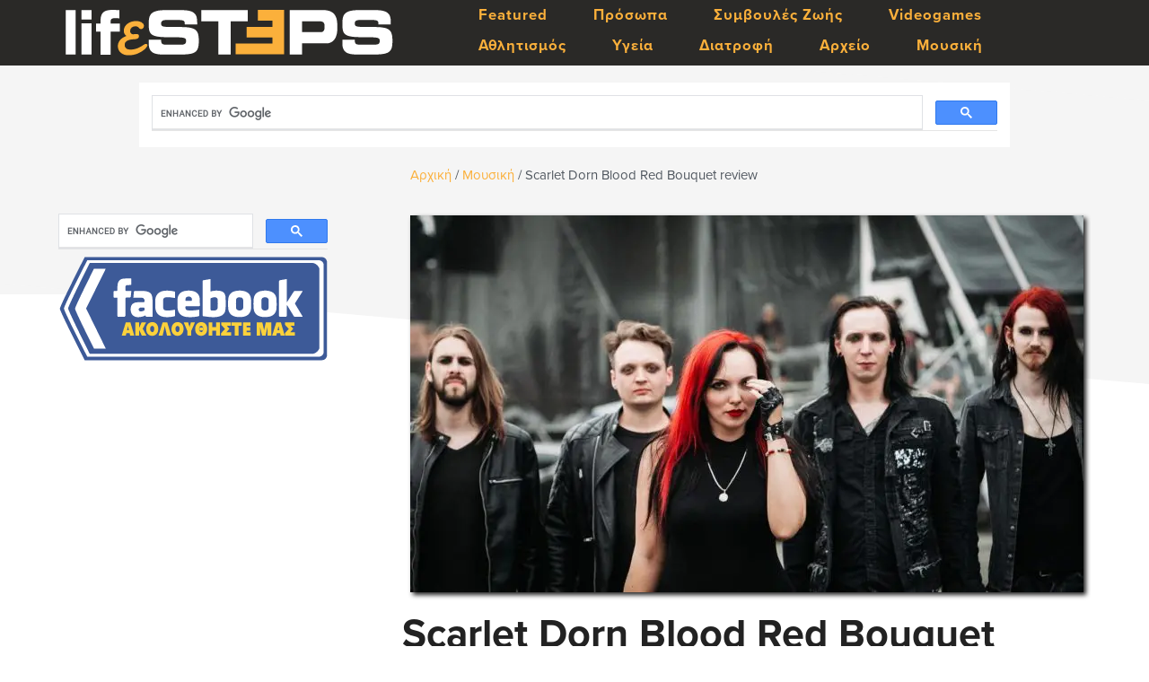

--- FILE ---
content_type: text/html; charset=UTF-8
request_url: https://www.lifesteps.gr/25056-scarlet-dorn-blood-red-bouquet-review/
body_size: 12316
content:
<!DOCTYPE html>
<html lang="el" xmlns:fb="https://www.facebook.com/2008/fbml" xmlns:addthis="https://www.addthis.com/help/api-spec" >
<head >
<meta charset="UTF-8" />
<meta name="viewport" content="width=device-width, initial-scale=1" />
<script type="text/javascript">
/* <![CDATA[ */
(()=>{var e={};e.g=function(){if("object"==typeof globalThis)return globalThis;try{return this||new Function("return this")()}catch(e){if("object"==typeof window)return window}}(),function({ampUrl:n,isCustomizePreview:t,isAmpDevMode:r,noampQueryVarName:o,noampQueryVarValue:s,disabledStorageKey:i,mobileUserAgents:a,regexRegex:c}){if("undefined"==typeof sessionStorage)return;const d=new RegExp(c);if(!a.some((e=>{const n=e.match(d);return!(!n||!new RegExp(n[1],n[2]).test(navigator.userAgent))||navigator.userAgent.includes(e)})))return;e.g.addEventListener("DOMContentLoaded",(()=>{const e=document.getElementById("amp-mobile-version-switcher");if(!e)return;e.hidden=!1;const n=e.querySelector("a[href]");n&&n.addEventListener("click",(()=>{sessionStorage.removeItem(i)}))}));const g=r&&["paired-browsing-non-amp","paired-browsing-amp"].includes(window.name);if(sessionStorage.getItem(i)||t||g)return;const u=new URL(location.href),m=new URL(n);m.hash=u.hash,u.searchParams.has(o)&&s===u.searchParams.get(o)?sessionStorage.setItem(i,"1"):m.href!==u.href&&(window.stop(),location.replace(m.href))}({"ampUrl":"https:\/\/www.lifesteps.gr\/25056-scarlet-dorn-blood-red-bouquet-review\/?amp=1","noampQueryVarName":"noamp","noampQueryVarValue":"mobile","disabledStorageKey":"amp_mobile_redirect_disabled","mobileUserAgents":["Mobile","Android","Silk\/","Kindle","BlackBerry","Opera Mini","Opera Mobi"],"regexRegex":"^\\\/((?:.|\\n)+)\\\/([i]*)$","isCustomizePreview":false,"isAmpDevMode":false})})();
/* ]]> */
</script>
<title>Scarlet Dorn Blood Red Bouquet review</title>
<meta name='robots' content='max-image-preview:large' />
<link rel='dns-prefetch' href='//s7.addthis.com' />
<link rel='dns-prefetch' href='//maxcdn.bootstrapcdn.com' />
<link rel='dns-prefetch' href='//fonts.googleapis.com' />
<link rel='dns-prefetch' href='//hb.wpmucdn.com' />
<link href='//hb.wpmucdn.com' rel='preconnect' />
<link href='http://fonts.googleapis.com' rel='preconnect' />
<link href='//fonts.gstatic.com' crossorigin='' rel='preconnect' />
<link rel="alternate" type="application/rss+xml" title="Ροή RSS &raquo; LifeSteps.gr" href="https://www.lifesteps.gr/feed/" />
<link rel="alternate" type="application/rss+xml" title="Ροή Σχολίων &raquo; LifeSteps.gr" href="https://www.lifesteps.gr/comments/feed/" />
<link rel="alternate" type="application/rss+xml" title="Ροή Σχολίων LifeSteps.gr &raquo; Scarlet Dorn Blood Red Bouquet review" href="https://www.lifesteps.gr/25056-scarlet-dorn-blood-red-bouquet-review/feed/" />
<link rel="alternate" title="oEmbed (JSON)" type="application/json+oembed" href="https://www.lifesteps.gr/wp-json/oembed/1.0/embed?url=https%3A%2F%2Fwww.lifesteps.gr%2F25056-scarlet-dorn-blood-red-bouquet-review%2F" />
<link rel="alternate" title="oEmbed (XML)" type="text/xml+oembed" href="https://www.lifesteps.gr/wp-json/oembed/1.0/embed?url=https%3A%2F%2Fwww.lifesteps.gr%2F25056-scarlet-dorn-blood-red-bouquet-review%2F&#038;format=xml" />
		<style>
			.lazyload,
			.lazyloading {
				max-width: 100%;
			}
		</style>
		<link rel="canonical" href="https://www.lifesteps.gr/25056-scarlet-dorn-blood-red-bouquet-review/" />
<!-- www.lifesteps.gr is managing ads with Advanced Ads 2.0.16 – https://wpadvancedads.com/ --><script id="lifes-ready">
			window.advanced_ads_ready=function(e,a){a=a||"complete";var d=function(e){return"interactive"===a?"loading"!==e:"complete"===e};d(document.readyState)?e():document.addEventListener("readystatechange",(function(a){d(a.target.readyState)&&e()}),{once:"interactive"===a})},window.advanced_ads_ready_queue=window.advanced_ads_ready_queue||[];		</script>
		<style id='wp-img-auto-sizes-contain-inline-css' type='text/css'>
img:is([sizes=auto i],[sizes^="auto," i]){contain-intrinsic-size:3000px 1500px}
/*# sourceURL=wp-img-auto-sizes-contain-inline-css */
</style>
<link rel='stylesheet' id='wphb-1-css' href='https://hb.wpmucdn.com/www.lifesteps.gr/3921c7d4-dff5-43ef-8834-d5ecf610c811.css' type='text/css' media='all' />
<link rel='stylesheet' id='dashicons-css' href='https://hb.wpmucdn.com/www.lifesteps.gr/6e6be9e5-bfce-4b97-9753-512672daea1b.css' type='text/css' media='all' />
<link rel='stylesheet' id='font-awesome-css' href='//maxcdn.bootstrapcdn.com/font-awesome/latest/css/font-awesome.min.css' type='text/css' media='all' />
<link rel="preload" as="style" href="//fonts.googleapis.com/css?family=IM+Fell+Double+Pica%3A400%2C400italic%7CSource+Sans+Pro%3A300%2C300italic%2C400%2C400italic%2C600%2C600italic&#038;ver=1.3.6" /><link crossorigin="anonymous" rel='stylesheet' id='cookd-google-fonts-css' href='//fonts.googleapis.com/css?family=IM+Fell+Double+Pica%3A400%2C400italic%7CSource+Sans+Pro%3A300%2C300italic%2C400%2C400italic%2C600%2C600italic&#038;ver=1.3.6' type='text/css' media='print' onload='this.media=&#34;all&#34;' />
<link rel='stylesheet' id='addthis_all_pages-css' href='https://hb.wpmucdn.com/www.lifesteps.gr/d35bf353-44b6-43c1-b378-c1f3bc664167.css' type='text/css' media='all' />
<script type="text/javascript" src="https://hb.wpmucdn.com/www.lifesteps.gr/dce3a73c-ec00-428b-be0d-a75c4dfb6de2.js" id="wphb-2-js"></script>
<link rel="https://api.w.org/" href="https://www.lifesteps.gr/wp-json/" /><link rel="alternate" title="JSON" type="application/json" href="https://www.lifesteps.gr/wp-json/wp/v2/posts/25056" /><link rel="EditURI" type="application/rsd+xml" title="RSD" href="https://www.lifesteps.gr/xmlrpc.php?rsd" />
<link rel="alternate" type="text/html" media="only screen and (max-width: 640px)" href="https://www.lifesteps.gr/25056-scarlet-dorn-blood-red-bouquet-review/?amp=1">		<script>
			document.documentElement.className = document.documentElement.className.replace('no-js', 'js');
		</script>
				<style>
			.no-js img.lazyload {
				display: none;
			}

			figure.wp-block-image img.lazyloading {
				min-width: 150px;
			}

			.lazyload,
			.lazyloading {
				--smush-placeholder-width: 100px;
				--smush-placeholder-aspect-ratio: 1/1;
				width: var(--smush-image-width, var(--smush-placeholder-width)) !important;
				aspect-ratio: var(--smush-image-aspect-ratio, var(--smush-placeholder-aspect-ratio)) !important;
			}

						.lazyload, .lazyloading {
				opacity: 0;
			}

			.lazyloaded {
				opacity: 1;
				transition: opacity 400ms;
				transition-delay: 0ms;
			}

					</style>
		<link rel="icon" href="https://www.lifesteps.gr/wp-content/themes/cookd-pro/images/favicon.ico" />
<script async src="https://pagead2.googlesyndication.com/pagead/js/adsbygoogle.js?client=ca-pub-3690060598754324"
     crossorigin="anonymous"></script>

<!-- Global site tag (gtag.js) - Google Analytics -->
<script async src="https://www.googletagmanager.com/gtag/js?id=UA-118291025-1"></script>
<script>
  window.dataLayer = window.dataLayer || [];
  function gtag(){dataLayer.push(arguments);}
  gtag('js', new Date());

  gtag('config', 'UA-118291025-1');
</script>

    <link rel="apple-touch-icon" sizes="180x180" href="/apple-touch-icon.png?v=Kmz34Nw0r7">
    <link rel="icon" type="image/png" sizes="32x32" href="/favicon-32x32.png?v=Kmz34Nw0r7">
    <link rel="icon" type="image/png" sizes="16x16" href="/favicon-16x16.png?v=Kmz34Nw0r7">
    <link rel="manifest" href="/site.webmanifest?v=Kmz34Nw0r7">
    <link rel="mask-icon" href="/safari-pinned-tab.svg?v=Kmz34Nw0r7" color="#ffc700">
    <link rel="shortcut icon" href="/favicon.ico?v=Kmz34Nw0r7">
    <meta name="msapplication-TileColor" content="#ffc700">
    <meta name="theme-color" content="#ffffff">

<script data-cfasync="false" type="text/javascript" src="https://live.demand.supply/up.js" ></script>

<meta name="theme-color" content="#2a2927">

<link rel="stylesheet" href="https://use.typekit.net/cza5tng.css">

<!PayPal Donate SDK>

<!DOCTYPE html>

<meta name="viewport" content="width=device-width, initial-scale=1"> <!-- Ensures optimal rendering on mobile devices. -->
 <meta http-equiv="X-UA-Compatible" content="IE=edge" /> <!-- Optimal Internet Explorer compatibility -->
<style type="text/css">.site-title a { background: url(https://www.lifesteps.gr/wp-content/uploads/2018/04/lifesteps-logo.png) no-repeat !important; }</style>
<link rel="amphtml" href="https://www.lifesteps.gr/25056-scarlet-dorn-blood-red-bouquet-review/?amp=1"><style>#amp-mobile-version-switcher{left:0;position:absolute;width:100%;z-index:100}#amp-mobile-version-switcher>a{background-color:#444;border:0;color:#eaeaea;display:block;font-family:-apple-system,BlinkMacSystemFont,Segoe UI,Roboto,Oxygen-Sans,Ubuntu,Cantarell,Helvetica Neue,sans-serif;font-size:16px;font-weight:600;padding:15px 0;text-align:center;-webkit-text-decoration:none;text-decoration:none}#amp-mobile-version-switcher>a:active,#amp-mobile-version-switcher>a:focus,#amp-mobile-version-switcher>a:hover{-webkit-text-decoration:underline;text-decoration:underline}</style></head>
<body class="wp-singular post-template-default single single-post postid-25056 single-format-standard wp-theme-genesis wp-child-theme-cookd-pro custom-header header-image sidebar-content genesis-breadcrumbs-visible genesis-footer-widgets-visible cookd-has-image cookd aa-prefix-lifes- aa-disabled-bots" itemscope itemtype="https://schema.org/WebPage"><a href="#0" class="to-top" title="Επιστροφή στην αρχή">Top</a><div class="site-container"><ul class="genesis-skip-link"><li><a href="#genesis-content" class="screen-reader-shortcut"> Skip to main content</a></li><li><a href="#genesis-sidebar-primary" class="screen-reader-shortcut"> Skip to primary sidebar</a></li><li><a href="#genesis-footer-widgets" class="screen-reader-shortcut"> Skip to footer</a></li></ul><header class="site-header" itemscope itemtype="https://schema.org/WPHeader"><div class="wrap"><div class="title-area"><p class="site-title" itemprop="headline"><a href="https://www.lifesteps.gr/">LifeSteps.gr</a></p><p class="site-description" itemprop="description">Η Ζωή με Απλά Βήματα</p></div><div class="widget-area header-widget-area"><section id="nav_menu-2" class="widget widget_nav_menu"><div class="widget-wrap"><nav class="nav-header" itemscope itemtype="https://schema.org/SiteNavigationElement"><ul id="menu-genesis-menu" class="menu genesis-nav-menu"><li id="menu-item-21799" class="menu-item menu-item-type-taxonomy menu-item-object-category menu-item-21799"><a href="https://www.lifesteps.gr/category/featured/" itemprop="url"><span itemprop="name">Featured</span></a></li>
<li id="menu-item-24354" class="menu-item menu-item-type-taxonomy menu-item-object-category menu-item-24354"><a href="https://www.lifesteps.gr/category/%cf%80%cf%81%cf%8c%cf%83%cf%89%cf%80%ce%b1/" itemprop="url"><span itemprop="name">Πρόσωπα</span></a></li>
<li id="menu-item-20574" class="menu-item menu-item-type-taxonomy menu-item-object-category menu-item-20574"><a href="https://www.lifesteps.gr/category/%cf%83%cf%85%ce%bc%ce%b2%ce%bf%cf%85%ce%bb%ce%ad%cf%82-%ce%b6%cf%89%ce%ae%cf%82/" itemprop="url"><span itemprop="name">Συμβουλές Ζωής</span></a></li>
<li id="menu-item-19911" class="menu-item menu-item-type-taxonomy menu-item-object-category menu-item-19911"><a href="https://www.lifesteps.gr/category/tech/video-games/" itemprop="url"><span itemprop="name">Videogames</span></a></li>
<li id="menu-item-21065" class="menu-item menu-item-type-taxonomy menu-item-object-category menu-item-21065"><a href="https://www.lifesteps.gr/category/%ce%b1%ce%b8%ce%bb%ce%b7%cf%84%ce%b9%cf%83%ce%bc%cf%8c%cf%82/" itemprop="url"><span itemprop="name">Αθλητισμός</span></a></li>
<li id="menu-item-2047" class="menu-item menu-item-type-taxonomy menu-item-object-category menu-item-2047"><a href="https://www.lifesteps.gr/category/%cf%85%ce%b3%ce%b5%ce%af%ce%b1/" itemprop="url"><span itemprop="name">Υγεία</span></a></li>
<li id="menu-item-20389" class="menu-item menu-item-type-taxonomy menu-item-object-category menu-item-20389"><a href="https://www.lifesteps.gr/category/%ce%b4%ce%b9%ce%b1%cf%84%cf%81%ce%bf%cf%86%ce%ae/" itemprop="url"><span itemprop="name">Διατροφή</span></a></li>
<li id="menu-item-20771" class="menu-item menu-item-type-custom menu-item-object-custom menu-item-20771"><a href="https://www.lifesteps.gr/%CE%B1%CF%81%CF%87%CE%B5%CE%AF%CE%BF/page/2/" itemprop="url"><span itemprop="name">Αρχείο</span></a></li>
<li id="menu-item-22061" class="menu-item menu-item-type-taxonomy menu-item-object-category current-post-ancestor current-menu-parent current-post-parent menu-item-22061"><a href="https://www.lifesteps.gr/category/%ce%bc%ce%bf%cf%85%cf%83%ce%b9%ce%ba%ce%ae/" itemprop="url"><span itemprop="name">Μουσική</span></a></li>
</ul></nav></div></section>
</div></div></header><div class="site-inner"><div class="content-sidebar-wrap"><div class="top-post-widget"><div class="wrap"><section id="custom_html-7" class="widget_text widget widget_custom_html"><div class="widget_text widget-wrap"><div class="textwidget custom-html-widget"><div id="anazitisi-top">
<script async src="https://cse.google.com/cse.js?cx=4dfb2c02b3dfb3d50"></script>
<div class="gcse-search"></div>
</div></div></div></section>
</div></div><main class="content" id="genesis-content"><div class="breadcrumb" itemscope itemtype="https://schema.org/BreadcrumbList"><span class="breadcrumb-link-wrap" itemprop="itemListElement" itemscope itemtype="https://schema.org/ListItem"><a class="breadcrumb-link" href="https://www.lifesteps.gr/" itemprop="item"><span class="breadcrumb-link-text-wrap" itemprop="name">Αρχική</span></a><meta itemprop="position" content="1"></span> <span aria-label="breadcrumb separator">/</span> <span class="breadcrumb-link-wrap" itemprop="itemListElement" itemscope itemtype="https://schema.org/ListItem"><a class="breadcrumb-link" href="https://www.lifesteps.gr/category/%ce%bc%ce%bf%cf%85%cf%83%ce%b9%ce%ba%ce%ae/" itemprop="item"><span class="breadcrumb-link-text-wrap" itemprop="name">Μουσική</span></a><meta itemprop="position" content="2"></span> <span aria-label="breadcrumb separator">/</span> Scarlet Dorn Blood Red Bouquet review</div><article class="post-25056 post type-post status-publish format-standard has-post-thumbnail category-50 tag-dark-rock tag-german-band tag-gothic-rock tag-scarlet-dorn tag-589 tag-1782 entry" aria-label="Scarlet Dorn Blood Red Bouquet review" itemscope itemtype="https://schema.org/CreativeWork"><a href="https://www.lifesteps.gr/25056-scarlet-dorn-blood-red-bouquet-review/" title="Scarlet Dorn Blood Red Bouquet review"><img width="750" height="420" data-src="https://www.lifesteps.gr/wp-content/uploads/2022/06/235334467_1775785109275267_7169468587625966253_n-750x420.jpg" class="post-image lazyload" alt="Scarlet Dorn" decoding="async" src="[data-uri]" style="--smush-placeholder-width: 750px; --smush-placeholder-aspect-ratio: 750/420;" /></a><header class="entry-header"><h1 class="entry-title" itemprop="headline">Scarlet Dorn Blood Red Bouquet review</h1>
<p class="entry-meta"><time class="entry-time" itemprop="datePublished" datetime="2022-06-23T19:56:48+03:00">23/06/2022</time>Συγγραφέας: <span class="entry-author" itemprop="author" itemscope itemtype="https://schema.org/Person"><a href="https://www.lifesteps.gr/author/rock-hero/" class="entry-author-link" rel="author" itemprop="url"><span class="entry-author-name" itemprop="name">Rock Hero</span></a></span><span class="entry-comments-link"><a href="https://www.lifesteps.gr/25056-scarlet-dorn-blood-red-bouquet-review/#disqus_thread"><span class="dsq-postid" data-dsqidentifier="25056 https://www.lifesteps.gr/?p=25056"><img data-src='https://www.lifesteps.gr/wp-content/uploads/2018/04/comments.png' alt='Σχόλια' src='[data-uri]' class='lazyload' style='--smush-placeholder-width: 20px; --smush-placeholder-aspect-ratio: 20/20;'></span></a></span></span> </p></header><div class="entry-content" itemprop="text"><div class="at-above-post addthis_tool" data-url="https://www.lifesteps.gr/25056-scarlet-dorn-blood-red-bouquet-review/"></div><p>Μετά από την χθεσινή επική βραδιά με τους <a href="https://www.lifesteps.gr/24718-manowar-%ce%ad%ce%bd%ce%b1-%ce%bc%ce%af%ce%bd%ce%b9-%ce%b1%cf%86%ce%b9%ce%ad%cf%81%cf%89%ce%bc%ce%b1-%cf%83%cf%84%ce%b7%ce%bd-%ce%b8%cf%81%cf%85%ce%bb%ce%b9%ce%ba%ce%ae-%ce%bc%cf%80%ce%ac%ce%bd%cf%84/#gsc.tab=0">Manowar</a> ούτε που το σκέφτηκα να βάλω τίποτα παλτά να ακούσω. Βρήκα λοιπόν σε μια γωνία ένα αγαπημένο cd από τους Scarlet Dorn, περσινό βέβαια αλλά πολύ καλύτερο από ένα τόνο πιο καινούρια.  Η Scarlet ποτέ δεν με απογοητεύει και αναρωτιόμουν τότε που το πήρα το cd αν θα μπορούσε να το κάνει καλύτερο από το θαυμάσιο πρώτο με τίτλο Lack of Light του 2018. Το παρόν cd Blood Red Bouquet είναι η δεύτερη δουλειά της μπάντας από το Αμβούργο της Γερμανίας και κυκλοφόρησε στις αρχές του 2021, στο τέλος Ιανουαρίου αν θυμάμαι καλά.</p>
<p><span id="more-25056"></span></p>
<p><iframe title="Scarlet Dorn - Proud & Strong feat. Sven Friedrich (official video)" width="980" height="551" data-src="https://www.youtube.com/embed/hn2MKY3K_EQ?feature=oembed" frameborder="0" allow="accelerometer; autoplay; clipboard-write; encrypted-media; gyroscope; picture-in-picture" allowfullscreen src="[data-uri]" class="lazyload" data-load-mode="1"></iframe></p>
<p>Καλά μόλις είδα το παραπάνω τραγούδι που είναι και το καλύτερο του cd αν και δεν υπάρχει κάτι που να υστερεί, έπαθα πλάκα γιατί το ντουέτο με τον Sven Friedrich των <a href="https://de.wikipedia.org/wiki/Solar_Fake">Solar Fake</a> είναι μοναδικό. Όχι μόνο επειδή θεωρώ τους Solar Fake από τα καλύτερα σκοτεινά electro γκρουπ αλλά οι 2 φωνές μαζί είναι το κάτι άλλο. Δεν κρύβω την προτίμηση μου στην αγαπητή Scarlet που με την μοναδική παθιάρικη φωνή και τους πολύ ταιριαστούς στίχους μιλά κατευθείαν στις καρδιές μας. Ότι κι αν τραγουδά το κάνει μοναδικό, ακόμα και μοντέρνο στυλ το ακούω ευχάριστα.</p>
<p><iframe title="Scarlet Dorn - Love Has No Colour But Love (Official Video)" width="980" height="551" data-src="https://www.youtube.com/embed/9EZ3SYWh_wI?feature=oembed" frameborder="0" allow="accelerometer; autoplay; clipboard-write; encrypted-media; gyroscope; picture-in-picture" allowfullscreen src="[data-uri]" class="lazyload" data-load-mode="1"></iframe></p>
<p>Έχει ένα πάθος, μια μοναδική ερμηνεία που ξεχωρίζει από το σωρό των χιλιάδων τραγουδιστριών του είδους κι όχι μόνο. Όπως ακριβώς πρέπει να είναι μια κανονική κοπέλα που αγαπά την gothic rock σκηνή κι όχι σαν κάτι άλλες poser που άλλα λένε και άλλα δείχνουν μετά. Εδώ έχουμε το αυθεντικό ταλέντο που μαζί με την φινετσάτη Clementine των Visions of Atlantis είναι οι αγαπημένες μου τραγουδίστριες στην τεράστια σκηνή της μέταλ και του ροκ κατ'επέκταση, γιατί η Scarlet δεν είναι μέταλ, όπου υπάρχουν πολλά όμορφα κορίτσια αλλά λίγες είναι οι αληθινές.</p>
<p><img decoding="async" id="adBanner" class="size-full wp-image-25057 aligncenter lazyload" data-src="https://www.lifesteps.gr/wp-content/uploads/2022/06/20643114_719614091559046_8735413500457135606_o-scaled.jpg" alt="" width="750" height="500" src="[data-uri]" style="--smush-placeholder-width: 750px; --smush-placeholder-aspect-ratio: 750/500;" /></p>
<p><img decoding="async" id="adBanner" class="size-full wp-image-25058 aligncenter lazyload" data-src="https://www.lifesteps.gr/wp-content/uploads/2022/06/20819203_723746531145802_3930019472937773614_o-scaled.jpg" alt="" width="750" height="500" src="[data-uri]" style="--smush-placeholder-width: 750px; --smush-placeholder-aspect-ratio: 750/500;" /></p>
<p>Κάποιος μου έλεγε δες και τους Amaranthe από την Σουηδία νομίζω να δεις που έχουν καλή τραγουδίστρια. Μια Elize Ryd αν δεν κάνω λάθος νομίζω πως λέγεται. Εντάξει λέω να το ψάξω λίγο γιατί πολλά παλτά τελευταία έχουν πέσει και πονάνε τα αυτιά μου. Πηγαίνω να διαβάσω τι ρόλο βαράνε οι Σουηδοί φίλοι μας και μόλις βλέπω metalcore, melodic death και ποπ μέταλ στα credit λέω έλεος ρε παιδιά, τι να παίζουν κι αυτοί, όχι άλλο κάρβουνο please. Τι να συγκρίνουμε τώρα, μετά τους Manowar το χάος. Ευτυχώς που υπάρχει και η Scarlet για αλλαγή προς κάτι πιο εύπεπτο.</p>
<p><img decoding="async" id="adBanner" class="size-full wp-image-25062 aligncenter lazyload" data-src="https://www.lifesteps.gr/wp-content/uploads/2022/06/272943428_1902755483244895_8332468511606448024_n-scaled.jpg" alt="" width="600" height="750" src="[data-uri]" style="--smush-placeholder-width: 600px; --smush-placeholder-aspect-ratio: 600/750;" /></p>
<p><img decoding="async" id="adBanner" class="size-full wp-image-25061 aligncenter lazyload" data-src="https://www.lifesteps.gr/wp-content/uploads/2022/06/272334459_1897589170428193_4543910954590486674_n-scaled.jpg" alt="" width="600" height="750" src="[data-uri]" style="--smush-placeholder-width: 600px; --smush-placeholder-aspect-ratio: 600/750;" /></p>
<p>Και το κάνει μοναδικά η ατιμούλα με την μοναδική παθιάρικη φωνή της. Ότι κι αν πει και τραγουδήσει το κάνει με μια απλότητα σαν να μου ψυθιρίζει στο αυτί. Και οι στίχοι μιλούν για αγάπη και λοιπά ωραία πράγματα που τα έχουμε όλοι ανάγκη. Μόνο Scarlet στο σκοτεινό της κόσμο, το dark rock της και τα προσωπικά βιώματα που βγάζει στους στίχους της που θυμίζει κάτι από Siouxsie and the Banshees, σε παλιές βέβαια εποχές αλλά δεν λησμονούμε ποτέ, και Clementine με τις πειρατικές της περιπέτειες θέλω να ακούω εκτός από τα κλασικά φυσικά. Τα υπόλοιπα πίσω στην ντουλάπα.</p>
<p><img decoding="async" id="adBanner" class="size-full wp-image-25063 aligncenter lazyload" data-src="https://www.lifesteps.gr/wp-content/uploads/2022/06/279245128_1967849500068826_1680971908238635520_n-scaled.jpg" alt="" width="750" height="500" src="[data-uri]" style="--smush-placeholder-width: 750px; --smush-placeholder-aspect-ratio: 750/500;" /></p>
<p>Κάτι σαν την Αλίσα των Arch Enemy που την βλέπω παντού τελευταία, όπου την φωνάζουν πηγαίνει. Την είδα και σε ένα τραγούδι με τους Kamelot μαζί με την Elize Ryd που ανέφερα παραπάνω των Amaranthe. Το τραγούδι καλό ήταν αλλά κυρίως λόγω των Kamelot που είναι καλοί μουσικοί σε αυτό το στυλ που έχουν επιλέξει. Η Αλίσα με την ιδιαίτερη φωνή της τι σχέση έχει με τον ήχο των Kamelot αναρωτιόμουν. Άντε και στους Blind Guardian κορίτσι μου μήπως δουν άσπρη μέρα τώρα που μεγάλωσαν λιγάκι.</p>
<p><img decoding="async" id="adBanner" class="size-full wp-image-25060 aligncenter lazyload" data-src="https://www.lifesteps.gr/wp-content/uploads/2022/06/245532336_1825654054288372_2453564619246792274_n-scaled.jpg" alt="" width="750" height="581" src="[data-uri]" style="--smush-placeholder-width: 750px; --smush-placeholder-aspect-ratio: 750/581;" /></p>
<p>Καλά αυτό που μου έχει μείνει στο μυαλό είναι τα παλτά από την Βραζιλία στο χιλιοειπωμένο gothic metal που το σκοτώσανε στην κυριολεξία. Αν θέλω gothic symphonic metal θα βάλω Epica που με την Simone ακόμα ζωγραφίζουν αλλά και κάποιους δίσκους από τους αγαπημένους Moonspell, το Darkness and Hope από τα αγαπημένα μου cd. Αμάν πια με τους ατάλαντους και τις κουνιστές τραγουδίστριες. Εδώ εμείς αγαπάμε Simone Simons, Sharon del Adel στα πρώτα τους, Floor Jansen με τους After Forever κυρίως και Sirenia με τις αρκετές τραγουδίστριες που έχουν παρελάσει όλα τα χρόνια της μπάντας.</p>
<p><img decoding="async" id="adBanner" class="size-full wp-image-25059 aligncenter lazyload" data-src="https://www.lifesteps.gr/wp-content/uploads/2022/06/122822543_1569520826568364_9018654773338006470_n-scaled.jpg" alt="" width="750" height="750" src="[data-uri]" style="--smush-placeholder-width: 750px; --smush-placeholder-aspect-ratio: 750/750;" /></p>
<p>Στο συμφωνικό μέταλ μία είναι και λέγεται Clementine. Έχουμε πολλές καλές τραγουδίστριες αλλά αγαπάμε την πειρατίνα μας περισσότερο. Στο σκοτεινό ροκ έχουμε την Scarlet και αρκετές άλλες που δεν χρειάζεται να αναφέρω τώρα. Τι βαθμό να βάλω τώρα σε ένα τόσο καλό και πιασάρικο cd. Μόλις τώρα το έχω ήδη ακούσει 4 φορές. Scarlet από μένα ένα ωραίο δεκαράκι με αγάπη, μακάρι να συνεχίσεις έτσι πάντα, δυνατή και προπαντός αληθινή.</p>
<p>Το tracklist του υπέροχου αυτού cd είναι το ακόλουθο:</p>
<p>01. Scorched By A Flame So Dark<br />
02. Back To The Ground<br />
03. Proud And Strong (ντουέτο με τον Sven Friedrich των Solar Fake)<br />
04. Love Has No Colour But Love<br />
05. One Day<br />
06. Hope Is Here<br />
07. I Suffocate<br />
08. Are You Watching Me<br />
09. True Love Is Mad<br />
10. Forests<br />
11. My Bionic Misery<br />
12. Loss Of Gravity<br />
13. Until The Waters Run Dry</p>
<p>Η μπάντα αποτελείται από τους εξής μουσικούς:</p>
<p>Scarlet Dorn – Φωνητικά<br />
Gared Dirge – Πιάνο<br />
Bengt Jaeschke – Κιθάρες<br />
Benji Mundigler – Μπάσο<br />
Henrik Petschull – Ντραμς</p>


<!-- Go to www.addthis.com/dashboard to customize your tools -->
<div class="addthis_jumbo_share"></div><!-- AddThis Advanced Settings above via filter on the_content --><!-- AddThis Advanced Settings below via filter on the_content --><!-- AddThis Advanced Settings generic via filter on the_content --><!-- AddThis Share Buttons above via filter on the_content --><!-- AddThis Share Buttons below via filter on the_content --><div class="at-below-post addthis_tool" data-url="https://www.lifesteps.gr/25056-scarlet-dorn-blood-red-bouquet-review/"></div><!-- AddThis Share Buttons generic via filter on the_content --><!-- AddThis Related Posts below via filter on the_content --><div class="at-below-post-recommended addthis_tool" ></div><!-- AddThis Related Posts generic via filter on the_content --></div><footer class="entry-footer"><p class="entry-meta"><span class="entry-categories">Κατηγορία: <a href="https://www.lifesteps.gr/category/%ce%bc%ce%bf%cf%85%cf%83%ce%b9%ce%ba%ce%ae/" rel="category tag">Μουσική</a></span> <span class="entry-tags">Ετικέτες: <a href="https://www.lifesteps.gr/tag/dark-rock/" rel="tag">dark rock</a>, <a href="https://www.lifesteps.gr/tag/german-band/" rel="tag">german band</a>, <a href="https://www.lifesteps.gr/tag/gothic-rock/" rel="tag">gothic rock</a>, <a href="https://www.lifesteps.gr/tag/scarlet-dorn/" rel="tag">Scarlet Dorn</a>, <a href="https://www.lifesteps.gr/tag/%ce%ba%cf%81%ce%b9%cf%84%ce%b9%ce%ba%ce%ae-%ce%b4%ce%af%cf%83%ce%ba%ce%bf%cf%85/" rel="tag">κριτική δίσκου</a>, <a href="https://www.lifesteps.gr/tag/%cf%83%ce%ba%ce%bf%cf%84%ce%b5%ce%b9%ce%bd%cf%8c-%cf%81%ce%bf%ce%ba/" rel="tag">σκοτεινό ροκ</a></span> <a id="respond"></a></p></footer></article><section class="author-box" itemprop="author" itemscope itemtype="https://schema.org/Person"><img alt='' data-src='https://www.lifesteps.gr/wp-content/wphb-cache/gravatar/f89/f89305686ad6a34ecef7a8d135199161x70.jpg' data-srcset='https://www.lifesteps.gr/wp-content/wphb-cache/gravatar/f89/f89305686ad6a34ecef7a8d135199161x140.jpg 2x' class='avatar avatar-70 photo lazyload' height='70' width='70' decoding='async' src='[data-uri]' style='--smush-placeholder-width: 70px; --smush-placeholder-aspect-ratio: 70/70;' /><h4 class="author-box-title">Σχετικά <span itemprop="name">Rock Hero</span></h4><div class="author-box-content" itemprop="description"><p>45 χρόνια + ροκ μουσικά ακούσματα, με ειδίκευση σε New Wave, Post Punk, Punk Rock έως και Viking Metal, Power Metal κ. τ. λ. Και όπως λέει και ο μέγιστος Ronnie James Dio, Long Live Rock 'n' Roll!</p>
</div></section><div class="adjacent-entry-pagination pagination"><div class="pagination-previous alignleft"><a href="https://www.lifesteps.gr/25065-chantal-eye-of-the-storm-review/" rel="prev"><span class="screen-reader-text">Previous Post: </span><span class="adjacent-post-link">&#xAB; Chantal Eye of the Storm review</span></a></div><div class="pagination-next alignright"><a href="https://www.lifesteps.gr/25075-%cf%84%ce%b1-%ce%b4%cf%8d%ce%bf-%ce%bd%ce%ad%ce%b1-%ce%b4%cf%8e%cf%81%ce%b1-%ce%b1%cf%80%cf%8c-%cf%84%ce%bf-egs/" rel="next"><span class="screen-reader-text">Next Post: </span><span class="adjacent-post-link">Τα δύο νέα δώρα από το EGS για τις 23 με 30 Ιουνίου &#xBB;</span></a></div></div><h2 class="screen-reader-text">Reader Interactions</h2>	<div id="respond" class="comment-respond">
		<h3 id="reply-title" class="comment-reply-title">Αφήστε μια απάντηση <small><a rel="nofollow" id="cancel-comment-reply-link" href="/25056-scarlet-dorn-blood-red-bouquet-review/#respond" style="display:none;">Ακύρωση απάντησης</a></small></h3><form action="https://www.lifesteps.gr/wp-comments-post.php" method="post" id="commentform" class="comment-form"><p class="comment-notes"><span id="email-notes">Η ηλ. διεύθυνση σας δεν δημοσιεύεται.</span> <span class="required-field-message">Τα υποχρεωτικά πεδία σημειώνονται με <span class="required">*</span></span></p><p class="comment-form-comment"><label for="comment">Σχόλιο <span class="required">*</span></label> <textarea id="comment" name="comment" cols="45" rows="8" maxlength="65525" required></textarea></p><p class="comment-form-author"><label for="author">Όνομα <span class="required">*</span></label> <input id="author" name="author" type="text" value="" size="30" maxlength="245" autocomplete="name" required /></p>
<p class="comment-form-email"><label for="email">Email <span class="required">*</span></label> <input id="email" name="email" type="email" value="" size="30" maxlength="100" aria-describedby="email-notes" autocomplete="email" required /></p>
<p class="comment-form-url"><label for="url">Ιστότοπος</label> <input id="url" name="url" type="url" value="" size="30" maxlength="200" autocomplete="url" /></p>
<p class="form-submit"><input name="submit" type="submit" id="submit" class="submit" value="Δημοσίευση σχολίου" /> <input type='hidden' name='comment_post_ID' value='25056' id='comment_post_ID' />
<input type='hidden' name='comment_parent' id='comment_parent' value='0' />
</p></form>	</div><!-- #respond -->
	</main><aside class="sidebar sidebar-primary widget-area" role="complementary" aria-label="Αρχική Πλευρική Στήλη" itemscope itemtype="https://schema.org/WPSideBar" id="genesis-sidebar-primary"><h2 class="genesis-sidebar-title screen-reader-text">Αρχική Πλευρική Στήλη</h2><section id="custom_html-4" class="widget_text widget widget_custom_html"><div class="widget_text widget-wrap"><div class="textwidget custom-html-widget"><div class="floating">
<script async src="https://cse.google.com/cse.js?cx=746b776cdc9d5f82e"></script>
<div class="gcse-searchbox-only"></div>
<!-- Go to www.addthis.com/dashboard to customize your tools -->
<script type="text/javascript" src="//s7.addthis.com/js/300/addthis_widget.js#pubid=ra-5aec3c1fb55ba3e2"></script>
<script type="text/javascript">
    // Call this function once the rest of the document is loaded
			function loadAddThis() {
					addthis.init()
			}
</script>
</div>
<div id="ad-affiliate0" align="center"> 
<!-- Facebook -->
<a id="adBanner" href="https://www.facebook.com/lifesteps.gr" target="_blank">
<img border="0" alt="Ακολουθήστε μας στο Facebook" data-src="https://www.lifesteps.gr/wp-content/uploads/2018/05/Ακολουθήστε-μας-στο-Facebook.png" width="300" height="124" src="[data-uri]" class="lazyload" style="--smush-placeholder-width: 300px; --smush-placeholder-aspect-ratio: 300/124;">
</a>
</div></div></div></section>
</aside></div></div><div class="footer-widgets" id="genesis-footer-widgets"><h2 class="genesis-sidebar-title screen-reader-text">Footer</h2><div class="wrap"><div class="widget-area footer-widgets-1 footer-widget-area"><section id="text-2" class="widget widget_text"><div class="widget-wrap">			<div class="textwidget"></div>
		</div></section>
</div></div></div><footer class="site-footer" itemscope itemtype="https://schema.org/WPFooter"><div class="wrap"><p>Copyright &#xA9;&nbsp;2018&#x02013;2026 &middot; <a href="https://www.lifesteps.gr">LifeSteps.gr</a>

</p></div></footer></div><script type="speculationrules">
{"prefetch":[{"source":"document","where":{"and":[{"href_matches":"/*"},{"not":{"href_matches":["/wp-*.php","/wp-admin/*","/wp-content/uploads/*","/wp-content/*","/wp-content/plugins/*","/wp-content/themes/cookd-pro/*","/wp-content/themes/genesis/*","/*\\?(.+)"]}},{"not":{"selector_matches":"a[rel~=\"nofollow\"]"}},{"not":{"selector_matches":".no-prefetch, .no-prefetch a"}}]},"eagerness":"conservative"}]}
</script>

			<script type="text/javascript">
				var _paq = _paq || [];
					_paq.push(['setCustomDimension', 1, '{"ID":10,"name":"Rock Hero","avatar":"f89305686ad6a34ecef7a8d135199161"}']);
				_paq.push(['trackPageView']);
								(function () {
					var u = "https://analytics1.wpmudev.com/";
					_paq.push(['setTrackerUrl', u + 'track/']);
					_paq.push(['setSiteId', '12406']);
					var d   = document, g = d.createElement('script'), s = d.getElementsByTagName('script')[0];
					g.type  = 'text/javascript';
					g.async = true;
					g.defer = true;
					g.src   = 'https://analytics.wpmucdn.com/matomo.js';
					s.parentNode.insertBefore(g, s);
				})();
			</script>
			<script src="https://www.paypalobjects.com/donate/sdk/donate-sdk.js" charset="UTF-8"></script>		<div id="amp-mobile-version-switcher" hidden>
			<a rel="" href="https://www.lifesteps.gr/25056-scarlet-dorn-blood-red-bouquet-review/?amp=1">
				Go to mobile version			</a>
		</div>

				<script data-cfasync="false" type="text/javascript">if (window.addthis_product === undefined) { window.addthis_product = "wpwt"; } if (window.wp_product_version === undefined) { window.wp_product_version = "wpwt-3.2.7"; } if (window.addthis_share === undefined) { window.addthis_share = {}; } if (window.addthis_config === undefined) { window.addthis_config = {"data_track_clickback":true,"ui_atversion":"300"}; } if (window.addthis_plugin_info === undefined) { window.addthis_plugin_info = {"info_status":"enabled","cms_name":"WordPress","plugin_name":"Website Tools by AddThis","plugin_version":"3.2.7","plugin_mode":"AddThis","anonymous_profile_id":"wp-42d7e7ae5c8695e06a9227d0e70cc04d","page_info":{"template":"posts","post_type":""},"sharing_enabled_on_post_via_metabox":false}; } 
                    (function() {
                      var first_load_interval_id = setInterval(function () {
                        if (typeof window.addthis !== 'undefined') {
                          window.clearInterval(first_load_interval_id);
                          if (typeof window.addthis_layers !== 'undefined' && Object.getOwnPropertyNames(window.addthis_layers).length > 0) {
                            window.addthis.layers(window.addthis_layers);
                          }
                          if (Array.isArray(window.addthis_layers_tools)) {
                            for (i = 0; i < window.addthis_layers_tools.length; i++) {
                              window.addthis.layers(window.addthis_layers_tools[i]);
                            }
                          }
                        }
                     },1000)
                    }());
                </script><script type="text/javascript" id="dcl_comments-js-extra">
/* <![CDATA[ */
var countVars = {"disqusShortname":"lifesteps-1"};
var embedVars = {"disqusConfig":{"integration":"wordpress 3.0.21"},"disqusIdentifier":"25056 https://www.lifesteps.gr/?p=25056","disqusShortname":"lifesteps-1","disqusTitle":"Scarlet Dorn Blood Red Bouquet review","disqusUrl":"https://www.lifesteps.gr/25056-scarlet-dorn-blood-red-bouquet-review/","postId":"25056"};
var dclCustomVars = {"dcl_progress_text":"\u03a6\u03cc\u03c1\u03c4\u03c9\u03c3\u03b7..."};
//# sourceURL=dcl_comments-js-extra
/* ]]> */
</script>
<script type="text/javascript" src="https://hb.wpmucdn.com/www.lifesteps.gr/8913b53c-48f2-45e8-acd6-3dd3a8ef1311.js" id="dcl_comments-js"></script>
<script type="text/javascript" src="https://hb.wpmucdn.com/www.lifesteps.gr/75553016-4b1d-4c2f-bb2c-e74b50f3e735.js" id="comment-reply-js" async="async" data-wp-strategy="async" fetchpriority="low"></script>
<script type="text/javascript" id="wphb-3-js-extra">
/* <![CDATA[ */
var q2w3_sidebar_options = [{"sidebar":"sidebar","use_sticky_position":false,"margin_top":0,"margin_bottom":150,"stop_elements_selectors":"genesis-footer-widgets","screen_max_width":0,"screen_max_height":0,"widgets":["#custom_html-4"]}];
//# sourceURL=wphb-3-js-extra
/* ]]> */
</script>
<script type="text/javascript" src="https://hb.wpmucdn.com/www.lifesteps.gr/bb33a948-0ee6-4109-a9b2-a3c9e67797f2.js" id="wphb-3-js"></script>
<script type="text/javascript" src="https://s7.addthis.com/js/300/addthis_widget.js" id="addthis_widget-js"></script>
<script type="text/javascript" id="smush-lazy-load-js-before">
/* <![CDATA[ */
var smushLazyLoadOptions = {"autoResizingEnabled":false,"autoResizeOptions":{"precision":5,"skipAutoWidth":true}};
//# sourceURL=smush-lazy-load-js-before
/* ]]> */
</script>
<script type="text/javascript" src="https://hb.wpmucdn.com/www.lifesteps.gr/f3f3eba7-158d-4c26-bdb5-d8697e772d7c.js" id="smush-lazy-load-js"></script>
<script>!function(){window.advanced_ads_ready_queue=window.advanced_ads_ready_queue||[],advanced_ads_ready_queue.push=window.advanced_ads_ready;for(var d=0,a=advanced_ads_ready_queue.length;d<a;d++)advanced_ads_ready(advanced_ads_ready_queue[d])}();</script></body></html>


--- FILE ---
content_type: text/html; charset=utf-8
request_url: https://www.google.com/recaptcha/api2/aframe
body_size: 114
content:
<!DOCTYPE HTML><html><head><meta http-equiv="content-type" content="text/html; charset=UTF-8"></head><body><script nonce="YDI7LPGH-nZc9q9D0t_sfg">/** Anti-fraud and anti-abuse applications only. See google.com/recaptcha */ try{var clients={'sodar':'https://pagead2.googlesyndication.com/pagead/sodar?'};window.addEventListener("message",function(a){try{if(a.source===window.parent){var b=JSON.parse(a.data);var c=clients[b['id']];if(c){var d=document.createElement('img');d.src=c+b['params']+'&rc='+(localStorage.getItem("rc::a")?sessionStorage.getItem("rc::b"):"");window.document.body.appendChild(d);sessionStorage.setItem("rc::e",parseInt(sessionStorage.getItem("rc::e")||0)+1);localStorage.setItem("rc::h",'1769053632635');}}}catch(b){}});window.parent.postMessage("_grecaptcha_ready", "*");}catch(b){}</script></body></html>

--- FILE ---
content_type: application/javascript
request_url: https://hb.wpmucdn.com/www.lifesteps.gr/8913b53c-48f2-45e8-acd6-3dd3a8ef1311.js
body_size: 609
content:
/**handles:dcl_comments**/
!function(e){var t={};function n(r){if(t[r])return t[r].exports;var o=t[r]={i:r,l:!1,exports:{}};return e[r].call(o.exports,o,o.exports,n),o.l=!0,o.exports}n.m=e,n.c=t,n.d=function(e,t,r){n.o(e,t)||Object.defineProperty(e,t,{enumerable:!0,get:r})},n.r=function(e){"undefined"!=typeof Symbol&&Symbol.toStringTag&&Object.defineProperty(e,Symbol.toStringTag,{value:"Module"}),Object.defineProperty(e,"__esModule",{value:!0})},n.t=function(e,t){if(1&t&&(e=n(e)),8&t)return e;if(4&t&&"object"==typeof e&&e&&e.__esModule)return e;var r=Object.create(null);if(n.r(r),Object.defineProperty(r,"default",{enumerable:!0,value:e}),2&t&&"string"!=typeof e)for(var o in e)n.d(r,o,function(t){return e[t]}.bind(null,o));return r},n.n=function(e){var t=e&&e.__esModule?function(){return e.default}:function(){return e};return n.d(t,"a",t),t},n.o=function(e,t){return Object.prototype.hasOwnProperty.call(e,t)},n.p="",n(n.s=2)}({2:function(e,t){embedVars.disqusUrl,embedVars.disqusIdentifier;var n=embedVars.disqusShortname,r=(embedVars.disqusTitle,window.disqus_config,!1),o=document.getElementById("dcl_comment_btn"),d=window.location.href;o&&(o.onclick=function(){if(null===document.getElementById("dcl_progress")){var e=document.createElement("p"),t=document.createTextNode(dclCustomVars.dcl_progress_text);e.appendChild(t),e.setAttribute("id","dcl_progress"),document.getElementById("dcl_btn_container").appendChild(e)}this.remove(),function(){if(!r){r=!0;var e=document.createElement("script");e.type="text/javascript",e.async=!0,e.src="https://"+n+".disqus.com/embed.js",(document.getElementsByTagName("head")[0]||document.getElementsByTagName("body")[0]).appendChild(e)}}()},-1!=d.indexOf("#comment")&&o.click())}});
//# sourceMappingURL=embed-click.min.js.map